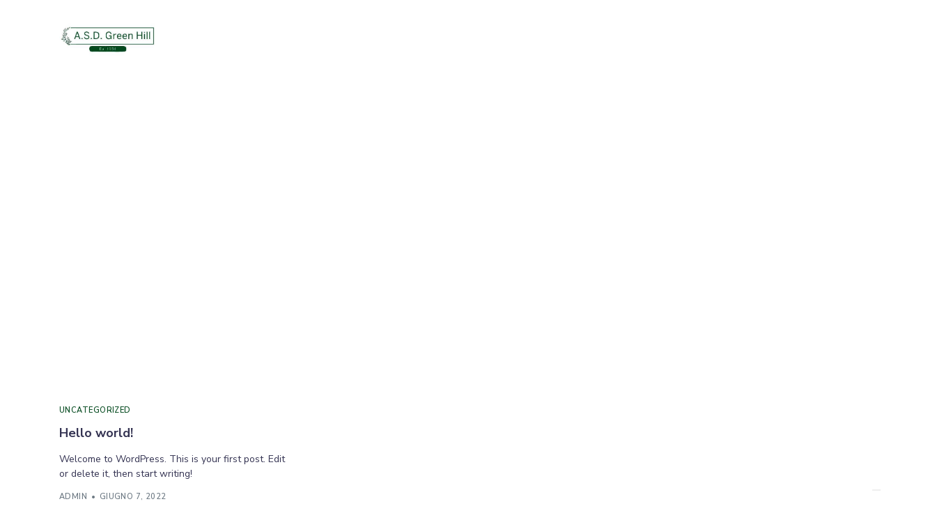

--- FILE ---
content_type: text/html; charset=UTF-8
request_url: https://asdgreenhill.it/author/admin/
body_size: 10572
content:
<!doctype html>
<html lang="it-IT">
<head>
	<meta charset="UTF-8">
	<meta name="viewport" content="width=device-width, initial-scale=1">
	<link rel="profile" href="https://gmpg.org/xfn/11">

	<meta name='robots' content='index, follow, max-image-preview:large, max-snippet:-1, max-video-preview:-1' />
	<style>img:is([sizes="auto" i], [sizes^="auto," i]) { contain-intrinsic-size: 3000px 1500px }</style>
	
	<!-- This site is optimized with the Yoast SEO plugin v25.0 - https://yoast.com/wordpress/plugins/seo/ -->
	<title>admin, Autore presso Asd Green Hill</title>
	<link rel="canonical" href="https://asdgreenhill.it/author/admin/" />
	<meta property="og:locale" content="it_IT" />
	<meta property="og:type" content="profile" />
	<meta property="og:title" content="admin, Autore presso Asd Green Hill" />
	<meta property="og:url" content="https://asdgreenhill.it/author/admin/" />
	<meta property="og:site_name" content="Asd Green Hill" />
	<meta property="og:image" content="https://secure.gravatar.com/avatar/c0c995ec240b57535f4b93e51debb0a9?s=500&d=mm&r=g" />
	<meta name="twitter:card" content="summary_large_image" />
	<script type="application/ld+json" class="yoast-schema-graph">{"@context":"https://schema.org","@graph":[{"@type":"ProfilePage","@id":"https://asdgreenhill.it/author/admin/","url":"https://asdgreenhill.it/author/admin/","name":"admin, Autore presso Asd Green Hill","isPartOf":{"@id":"https://asdgreenhill.it/#website"},"breadcrumb":{"@id":"https://asdgreenhill.it/author/admin/#breadcrumb"},"inLanguage":"it-IT","potentialAction":[{"@type":"ReadAction","target":["https://asdgreenhill.it/author/admin/"]}]},{"@type":"BreadcrumbList","@id":"https://asdgreenhill.it/author/admin/#breadcrumb","itemListElement":[{"@type":"ListItem","position":1,"name":"Home","item":"https://asdgreenhill.it/"},{"@type":"ListItem","position":2,"name":"Archivi per admin"}]},{"@type":"WebSite","@id":"https://asdgreenhill.it/#website","url":"https://asdgreenhill.it/","name":"Asd Green Hill","description":"Circolo Sportivo Green Hill a Roma","publisher":{"@id":"https://asdgreenhill.it/#organization"},"potentialAction":[{"@type":"SearchAction","target":{"@type":"EntryPoint","urlTemplate":"https://asdgreenhill.it/?s={search_term_string}"},"query-input":{"@type":"PropertyValueSpecification","valueRequired":true,"valueName":"search_term_string"}}],"inLanguage":"it-IT"},{"@type":"Organization","@id":"https://asdgreenhill.it/#organization","name":"Green Hill","url":"https://asdgreenhill.it/","logo":{"@type":"ImageObject","inLanguage":"it-IT","@id":"https://asdgreenhill.it/#/schema/logo/image/","url":"https://asdgreenhill.it/wp-content/uploads/2025/03/282139169_2167493420085981_6293183420470210253_n.jpg","contentUrl":"https://asdgreenhill.it/wp-content/uploads/2025/03/282139169_2167493420085981_6293183420470210253_n.jpg","width":405,"height":405,"caption":"Green Hill"},"image":{"@id":"https://asdgreenhill.it/#/schema/logo/image/"},"sameAs":["https://www.facebook.com/asdgreenhill","https://www.instagram.com/asd_greenhill/"]},{"@type":"Person","@id":"https://asdgreenhill.it/#/schema/person/aa09be26186e78330e93f6a7ab92082b","name":"admin","image":{"@type":"ImageObject","inLanguage":"it-IT","@id":"https://asdgreenhill.it/#/schema/person/image/","url":"https://secure.gravatar.com/avatar/b541333a41c568f976848042e60930c9eff5e18e63ee2d71eb2eed25a545056d?s=96&d=mm&r=g","contentUrl":"https://secure.gravatar.com/avatar/b541333a41c568f976848042e60930c9eff5e18e63ee2d71eb2eed25a545056d?s=96&d=mm&r=g","caption":"admin"},"sameAs":["https://asdgreenhill.it"],"mainEntityOfPage":{"@id":"https://asdgreenhill.it/author/admin/"}}]}</script>
	<!-- / Yoast SEO plugin. -->


<link rel='dns-prefetch' href='//cdn.iubenda.com' />
<link rel='dns-prefetch' href='//fonts.googleapis.com' />
<link rel="alternate" type="application/rss+xml" title="Asd Green Hill &raquo; Feed" href="https://asdgreenhill.it/feed/" />
<link rel="alternate" type="application/rss+xml" title="Asd Green Hill &raquo; Feed dei commenti" href="https://asdgreenhill.it/comments/feed/" />
<link rel="alternate" type="application/rss+xml" title="Asd Green Hill &raquo; Articoli per il feed admin" href="https://asdgreenhill.it/author/admin/feed/" />
<script>
window._wpemojiSettings = {"baseUrl":"https:\/\/s.w.org\/images\/core\/emoji\/15.1.0\/72x72\/","ext":".png","svgUrl":"https:\/\/s.w.org\/images\/core\/emoji\/15.1.0\/svg\/","svgExt":".svg","source":{"concatemoji":"https:\/\/asdgreenhill.it\/wp-includes\/js\/wp-emoji-release.min.js?ver=6.8.1"}};
/*! This file is auto-generated */
!function(i,n){var o,s,e;function c(e){try{var t={supportTests:e,timestamp:(new Date).valueOf()};sessionStorage.setItem(o,JSON.stringify(t))}catch(e){}}function p(e,t,n){e.clearRect(0,0,e.canvas.width,e.canvas.height),e.fillText(t,0,0);var t=new Uint32Array(e.getImageData(0,0,e.canvas.width,e.canvas.height).data),r=(e.clearRect(0,0,e.canvas.width,e.canvas.height),e.fillText(n,0,0),new Uint32Array(e.getImageData(0,0,e.canvas.width,e.canvas.height).data));return t.every(function(e,t){return e===r[t]})}function u(e,t,n){switch(t){case"flag":return n(e,"\ud83c\udff3\ufe0f\u200d\u26a7\ufe0f","\ud83c\udff3\ufe0f\u200b\u26a7\ufe0f")?!1:!n(e,"\ud83c\uddfa\ud83c\uddf3","\ud83c\uddfa\u200b\ud83c\uddf3")&&!n(e,"\ud83c\udff4\udb40\udc67\udb40\udc62\udb40\udc65\udb40\udc6e\udb40\udc67\udb40\udc7f","\ud83c\udff4\u200b\udb40\udc67\u200b\udb40\udc62\u200b\udb40\udc65\u200b\udb40\udc6e\u200b\udb40\udc67\u200b\udb40\udc7f");case"emoji":return!n(e,"\ud83d\udc26\u200d\ud83d\udd25","\ud83d\udc26\u200b\ud83d\udd25")}return!1}function f(e,t,n){var r="undefined"!=typeof WorkerGlobalScope&&self instanceof WorkerGlobalScope?new OffscreenCanvas(300,150):i.createElement("canvas"),a=r.getContext("2d",{willReadFrequently:!0}),o=(a.textBaseline="top",a.font="600 32px Arial",{});return e.forEach(function(e){o[e]=t(a,e,n)}),o}function t(e){var t=i.createElement("script");t.src=e,t.defer=!0,i.head.appendChild(t)}"undefined"!=typeof Promise&&(o="wpEmojiSettingsSupports",s=["flag","emoji"],n.supports={everything:!0,everythingExceptFlag:!0},e=new Promise(function(e){i.addEventListener("DOMContentLoaded",e,{once:!0})}),new Promise(function(t){var n=function(){try{var e=JSON.parse(sessionStorage.getItem(o));if("object"==typeof e&&"number"==typeof e.timestamp&&(new Date).valueOf()<e.timestamp+604800&&"object"==typeof e.supportTests)return e.supportTests}catch(e){}return null}();if(!n){if("undefined"!=typeof Worker&&"undefined"!=typeof OffscreenCanvas&&"undefined"!=typeof URL&&URL.createObjectURL&&"undefined"!=typeof Blob)try{var e="postMessage("+f.toString()+"("+[JSON.stringify(s),u.toString(),p.toString()].join(",")+"));",r=new Blob([e],{type:"text/javascript"}),a=new Worker(URL.createObjectURL(r),{name:"wpTestEmojiSupports"});return void(a.onmessage=function(e){c(n=e.data),a.terminate(),t(n)})}catch(e){}c(n=f(s,u,p))}t(n)}).then(function(e){for(var t in e)n.supports[t]=e[t],n.supports.everything=n.supports.everything&&n.supports[t],"flag"!==t&&(n.supports.everythingExceptFlag=n.supports.everythingExceptFlag&&n.supports[t]);n.supports.everythingExceptFlag=n.supports.everythingExceptFlag&&!n.supports.flag,n.DOMReady=!1,n.readyCallback=function(){n.DOMReady=!0}}).then(function(){return e}).then(function(){var e;n.supports.everything||(n.readyCallback(),(e=n.source||{}).concatemoji?t(e.concatemoji):e.wpemoji&&e.twemoji&&(t(e.twemoji),t(e.wpemoji)))}))}((window,document),window._wpemojiSettings);
</script>
<link rel='stylesheet' id='ht_ctc_main_css-css' href='https://asdgreenhill.it/wp-content/plugins/click-to-chat-for-whatsapp/new/inc/assets/css/main.css?ver=4.21' media='all' />
<link rel='stylesheet' id='bdt-uikit-css' href='https://asdgreenhill.it/wp-content/plugins/bdthemes-element-pack/assets/css/bdt-uikit.css?ver=3.13.1' media='all' />
<link rel='stylesheet' id='ep-helper-css' href='https://asdgreenhill.it/wp-content/plugins/bdthemes-element-pack/assets/css/ep-helper.css?ver=6.1.0' media='all' />
<style id='wp-emoji-styles-inline-css'>

	img.wp-smiley, img.emoji {
		display: inline !important;
		border: none !important;
		box-shadow: none !important;
		height: 1em !important;
		width: 1em !important;
		margin: 0 0.07em !important;
		vertical-align: -0.1em !important;
		background: none !important;
		padding: 0 !important;
	}
</style>
<link rel='stylesheet' id='wp-block-library-css' href='https://asdgreenhill.it/wp-includes/css/dist/block-library/style.min.css?ver=6.8.1' media='all' />
<style id='classic-theme-styles-inline-css'>
/*! This file is auto-generated */
.wp-block-button__link{color:#fff;background-color:#32373c;border-radius:9999px;box-shadow:none;text-decoration:none;padding:calc(.667em + 2px) calc(1.333em + 2px);font-size:1.125em}.wp-block-file__button{background:#32373c;color:#fff;text-decoration:none}
</style>
<style id='global-styles-inline-css'>
:root{--wp--preset--aspect-ratio--square: 1;--wp--preset--aspect-ratio--4-3: 4/3;--wp--preset--aspect-ratio--3-4: 3/4;--wp--preset--aspect-ratio--3-2: 3/2;--wp--preset--aspect-ratio--2-3: 2/3;--wp--preset--aspect-ratio--16-9: 16/9;--wp--preset--aspect-ratio--9-16: 9/16;--wp--preset--color--black: #000000;--wp--preset--color--cyan-bluish-gray: #abb8c3;--wp--preset--color--white: #ffffff;--wp--preset--color--pale-pink: #f78da7;--wp--preset--color--vivid-red: #cf2e2e;--wp--preset--color--luminous-vivid-orange: #ff6900;--wp--preset--color--luminous-vivid-amber: #fcb900;--wp--preset--color--light-green-cyan: #7bdcb5;--wp--preset--color--vivid-green-cyan: #00d084;--wp--preset--color--pale-cyan-blue: #8ed1fc;--wp--preset--color--vivid-cyan-blue: #0693e3;--wp--preset--color--vivid-purple: #9b51e0;--wp--preset--gradient--vivid-cyan-blue-to-vivid-purple: linear-gradient(135deg,rgba(6,147,227,1) 0%,rgb(155,81,224) 100%);--wp--preset--gradient--light-green-cyan-to-vivid-green-cyan: linear-gradient(135deg,rgb(122,220,180) 0%,rgb(0,208,130) 100%);--wp--preset--gradient--luminous-vivid-amber-to-luminous-vivid-orange: linear-gradient(135deg,rgba(252,185,0,1) 0%,rgba(255,105,0,1) 100%);--wp--preset--gradient--luminous-vivid-orange-to-vivid-red: linear-gradient(135deg,rgba(255,105,0,1) 0%,rgb(207,46,46) 100%);--wp--preset--gradient--very-light-gray-to-cyan-bluish-gray: linear-gradient(135deg,rgb(238,238,238) 0%,rgb(169,184,195) 100%);--wp--preset--gradient--cool-to-warm-spectrum: linear-gradient(135deg,rgb(74,234,220) 0%,rgb(151,120,209) 20%,rgb(207,42,186) 40%,rgb(238,44,130) 60%,rgb(251,105,98) 80%,rgb(254,248,76) 100%);--wp--preset--gradient--blush-light-purple: linear-gradient(135deg,rgb(255,206,236) 0%,rgb(152,150,240) 100%);--wp--preset--gradient--blush-bordeaux: linear-gradient(135deg,rgb(254,205,165) 0%,rgb(254,45,45) 50%,rgb(107,0,62) 100%);--wp--preset--gradient--luminous-dusk: linear-gradient(135deg,rgb(255,203,112) 0%,rgb(199,81,192) 50%,rgb(65,88,208) 100%);--wp--preset--gradient--pale-ocean: linear-gradient(135deg,rgb(255,245,203) 0%,rgb(182,227,212) 50%,rgb(51,167,181) 100%);--wp--preset--gradient--electric-grass: linear-gradient(135deg,rgb(202,248,128) 0%,rgb(113,206,126) 100%);--wp--preset--gradient--midnight: linear-gradient(135deg,rgb(2,3,129) 0%,rgb(40,116,252) 100%);--wp--preset--font-size--small: 13px;--wp--preset--font-size--medium: 20px;--wp--preset--font-size--large: 36px;--wp--preset--font-size--x-large: 42px;--wp--preset--spacing--20: 0.44rem;--wp--preset--spacing--30: 0.67rem;--wp--preset--spacing--40: 1rem;--wp--preset--spacing--50: 1.5rem;--wp--preset--spacing--60: 2.25rem;--wp--preset--spacing--70: 3.38rem;--wp--preset--spacing--80: 5.06rem;--wp--preset--shadow--natural: 6px 6px 9px rgba(0, 0, 0, 0.2);--wp--preset--shadow--deep: 12px 12px 50px rgba(0, 0, 0, 0.4);--wp--preset--shadow--sharp: 6px 6px 0px rgba(0, 0, 0, 0.2);--wp--preset--shadow--outlined: 6px 6px 0px -3px rgba(255, 255, 255, 1), 6px 6px rgba(0, 0, 0, 1);--wp--preset--shadow--crisp: 6px 6px 0px rgba(0, 0, 0, 1);}:where(.is-layout-flex){gap: 0.5em;}:where(.is-layout-grid){gap: 0.5em;}body .is-layout-flex{display: flex;}.is-layout-flex{flex-wrap: wrap;align-items: center;}.is-layout-flex > :is(*, div){margin: 0;}body .is-layout-grid{display: grid;}.is-layout-grid > :is(*, div){margin: 0;}:where(.wp-block-columns.is-layout-flex){gap: 2em;}:where(.wp-block-columns.is-layout-grid){gap: 2em;}:where(.wp-block-post-template.is-layout-flex){gap: 1.25em;}:where(.wp-block-post-template.is-layout-grid){gap: 1.25em;}.has-black-color{color: var(--wp--preset--color--black) !important;}.has-cyan-bluish-gray-color{color: var(--wp--preset--color--cyan-bluish-gray) !important;}.has-white-color{color: var(--wp--preset--color--white) !important;}.has-pale-pink-color{color: var(--wp--preset--color--pale-pink) !important;}.has-vivid-red-color{color: var(--wp--preset--color--vivid-red) !important;}.has-luminous-vivid-orange-color{color: var(--wp--preset--color--luminous-vivid-orange) !important;}.has-luminous-vivid-amber-color{color: var(--wp--preset--color--luminous-vivid-amber) !important;}.has-light-green-cyan-color{color: var(--wp--preset--color--light-green-cyan) !important;}.has-vivid-green-cyan-color{color: var(--wp--preset--color--vivid-green-cyan) !important;}.has-pale-cyan-blue-color{color: var(--wp--preset--color--pale-cyan-blue) !important;}.has-vivid-cyan-blue-color{color: var(--wp--preset--color--vivid-cyan-blue) !important;}.has-vivid-purple-color{color: var(--wp--preset--color--vivid-purple) !important;}.has-black-background-color{background-color: var(--wp--preset--color--black) !important;}.has-cyan-bluish-gray-background-color{background-color: var(--wp--preset--color--cyan-bluish-gray) !important;}.has-white-background-color{background-color: var(--wp--preset--color--white) !important;}.has-pale-pink-background-color{background-color: var(--wp--preset--color--pale-pink) !important;}.has-vivid-red-background-color{background-color: var(--wp--preset--color--vivid-red) !important;}.has-luminous-vivid-orange-background-color{background-color: var(--wp--preset--color--luminous-vivid-orange) !important;}.has-luminous-vivid-amber-background-color{background-color: var(--wp--preset--color--luminous-vivid-amber) !important;}.has-light-green-cyan-background-color{background-color: var(--wp--preset--color--light-green-cyan) !important;}.has-vivid-green-cyan-background-color{background-color: var(--wp--preset--color--vivid-green-cyan) !important;}.has-pale-cyan-blue-background-color{background-color: var(--wp--preset--color--pale-cyan-blue) !important;}.has-vivid-cyan-blue-background-color{background-color: var(--wp--preset--color--vivid-cyan-blue) !important;}.has-vivid-purple-background-color{background-color: var(--wp--preset--color--vivid-purple) !important;}.has-black-border-color{border-color: var(--wp--preset--color--black) !important;}.has-cyan-bluish-gray-border-color{border-color: var(--wp--preset--color--cyan-bluish-gray) !important;}.has-white-border-color{border-color: var(--wp--preset--color--white) !important;}.has-pale-pink-border-color{border-color: var(--wp--preset--color--pale-pink) !important;}.has-vivid-red-border-color{border-color: var(--wp--preset--color--vivid-red) !important;}.has-luminous-vivid-orange-border-color{border-color: var(--wp--preset--color--luminous-vivid-orange) !important;}.has-luminous-vivid-amber-border-color{border-color: var(--wp--preset--color--luminous-vivid-amber) !important;}.has-light-green-cyan-border-color{border-color: var(--wp--preset--color--light-green-cyan) !important;}.has-vivid-green-cyan-border-color{border-color: var(--wp--preset--color--vivid-green-cyan) !important;}.has-pale-cyan-blue-border-color{border-color: var(--wp--preset--color--pale-cyan-blue) !important;}.has-vivid-cyan-blue-border-color{border-color: var(--wp--preset--color--vivid-cyan-blue) !important;}.has-vivid-purple-border-color{border-color: var(--wp--preset--color--vivid-purple) !important;}.has-vivid-cyan-blue-to-vivid-purple-gradient-background{background: var(--wp--preset--gradient--vivid-cyan-blue-to-vivid-purple) !important;}.has-light-green-cyan-to-vivid-green-cyan-gradient-background{background: var(--wp--preset--gradient--light-green-cyan-to-vivid-green-cyan) !important;}.has-luminous-vivid-amber-to-luminous-vivid-orange-gradient-background{background: var(--wp--preset--gradient--luminous-vivid-amber-to-luminous-vivid-orange) !important;}.has-luminous-vivid-orange-to-vivid-red-gradient-background{background: var(--wp--preset--gradient--luminous-vivid-orange-to-vivid-red) !important;}.has-very-light-gray-to-cyan-bluish-gray-gradient-background{background: var(--wp--preset--gradient--very-light-gray-to-cyan-bluish-gray) !important;}.has-cool-to-warm-spectrum-gradient-background{background: var(--wp--preset--gradient--cool-to-warm-spectrum) !important;}.has-blush-light-purple-gradient-background{background: var(--wp--preset--gradient--blush-light-purple) !important;}.has-blush-bordeaux-gradient-background{background: var(--wp--preset--gradient--blush-bordeaux) !important;}.has-luminous-dusk-gradient-background{background: var(--wp--preset--gradient--luminous-dusk) !important;}.has-pale-ocean-gradient-background{background: var(--wp--preset--gradient--pale-ocean) !important;}.has-electric-grass-gradient-background{background: var(--wp--preset--gradient--electric-grass) !important;}.has-midnight-gradient-background{background: var(--wp--preset--gradient--midnight) !important;}.has-small-font-size{font-size: var(--wp--preset--font-size--small) !important;}.has-medium-font-size{font-size: var(--wp--preset--font-size--medium) !important;}.has-large-font-size{font-size: var(--wp--preset--font-size--large) !important;}.has-x-large-font-size{font-size: var(--wp--preset--font-size--x-large) !important;}
:where(.wp-block-post-template.is-layout-flex){gap: 1.25em;}:where(.wp-block-post-template.is-layout-grid){gap: 1.25em;}
:where(.wp-block-columns.is-layout-flex){gap: 2em;}:where(.wp-block-columns.is-layout-grid){gap: 2em;}
:root :where(.wp-block-pullquote){font-size: 1.5em;line-height: 1.6;}
</style>
<link rel='stylesheet' id='child-style-css' href='https://asdgreenhill.it/wp-content/themes/brisk-child/style.css?ver=6.8.1' media='all' />
<link rel='stylesheet' id='elementor-frontend-css' href='https://asdgreenhill.it/wp-content/plugins/elementor/assets/css/frontend-lite.min.css?ver=3.6.5' media='all' />
<link rel='stylesheet' id='uicore_global-css' href='https://asdgreenhill.it/wp-content/uploads/uicore-global.css?ver=3538' media='all' />
<link rel='stylesheet' id='uicore_blog_grid_fonts-css' href='//fonts.googleapis.com/css?family=Nunito+Sans%3A700%7CNunito+Sans%3Aregular%7C&#038;ver=6.8.1' media='all' />
<link rel='stylesheet' id='uicore-blog-st-css' href='https://asdgreenhill.it/wp-content/uploads/uicore-blog.css?ver=3538' media='all' />
<link rel='stylesheet' id='google-fonts-1-css' href='https://fonts.googleapis.com/css?family=Nunito+Sans%3A100%2C100italic%2C200%2C200italic%2C300%2C300italic%2C400%2C400italic%2C500%2C500italic%2C600%2C600italic%2C700%2C700italic%2C800%2C800italic%2C900%2C900italic&#038;display=auto&#038;ver=6.8.1' media='all' />

<script  type="text/javascript" class=" _iub_cs_skip" id="iubenda-head-inline-scripts-0">
var _iub = _iub || [];
_iub.csConfiguration = {"ccpaAcknowledgeOnDisplay":true,"ccpaApplies":true,"consentOnContinuedBrowsing":false,"enableCcpa":true,"floatingPreferencesButtonDisplay":"bottom-right","invalidateConsentWithoutLog":true,"perPurposeConsent":true,"siteId":2704758,"whitelabel":false,"cookiePolicyId":43523260,"lang":"it", "banner":{ "acceptButtonDisplay":true,"closeButtonDisplay":false,"customizeButtonDisplay":true,"explicitWithdrawal":true,"listPurposes":true,"position":"float-bottom-center","rejectButtonDisplay":true }};
</script>
<script  type="text/javascript" class=" _iub_cs_skip" src="//cdn.iubenda.com/cs/ccpa/stub.js?ver=3.12.2" id="iubenda-head-scripts-0-js"></script>
<script  type="text/javascript" charset="UTF-8" async="" class=" _iub_cs_skip" src="//cdn.iubenda.com/cs/iubenda_cs.js?ver=3.12.2" id="iubenda-head-scripts-1-js"></script>
<script src="https://asdgreenhill.it/wp-includes/js/jquery/jquery.min.js?ver=3.7.1" id="jquery-core-js"></script>
<script src="https://asdgreenhill.it/wp-includes/js/jquery/jquery-migrate.min.js?ver=3.4.1" id="jquery-migrate-js"></script>
<link rel="https://api.w.org/" href="https://asdgreenhill.it/wp-json/" /><link rel="alternate" title="JSON" type="application/json" href="https://asdgreenhill.it/wp-json/wp/v2/users/1" /><link rel="EditURI" type="application/rsd+xml" title="RSD" href="https://asdgreenhill.it/xmlrpc.php?rsd" />
<meta name="generator" content="WordPress 6.8.1" />
<meta name="cdp-version" content="1.5.0" /><style>.recentcomments a{display:inline !important;padding:0 !important;margin:0 !important;}</style><meta name="theme-color" content="#084D22" />
        <link rel="shortcut icon" href="https://asdgreenhill.it/wp-content/uploads/2022/06/Captura-de-Pantalla-2022-06-20-a-las-5.42.39-p. m..png" >
		<link rel="icon" href="https://asdgreenhill.it/wp-content/uploads/2022/06/Captura-de-Pantalla-2022-06-20-a-las-5.42.39-p. m..png" >
		<link rel="apple-touch-icon" sizes="152x152" href="https://asdgreenhill.it/wp-content/uploads/2022/06/Captura-de-Pantalla-2022-06-20-a-las-5.42.39-p. m..png">
		<link rel="apple-touch-icon" sizes="120x120" href="https://asdgreenhill.it/wp-content/uploads/2022/06/Captura-de-Pantalla-2022-06-20-a-las-5.42.39-p. m..png">
		<link rel="apple-touch-icon" sizes="76x76" href="https://asdgreenhill.it/wp-content/uploads/2022/06/Captura-de-Pantalla-2022-06-20-a-las-5.42.39-p. m..png">
        <link rel="apple-touch-icon" href="https://asdgreenhill.it/wp-content/uploads/2022/06/Captura-de-Pantalla-2022-06-20-a-las-5.42.39-p. m..png">
        
</head>

<body class="archive author author-admin author-1 wp-embed-responsive wp-theme-brisk wp-child-theme-brisk-child ui-a-dsmm-slide  uicore-blog elementor-default elementor-kit-6">
		<!-- 1.1 uicore_before_body_content -->	<div class="uicore-body-content">
		<!-- 1.2 uicore_before_page_content -->		<div id="uicore-page">
		
        <div id="wrapper-navbar" itemscope itemtype="http://schema.org/WebSite" class="uicore uicore-navbar elementor-section elementor-section-boxed uicore-h-classic uicore-sticky ui-smart-sticky uicore-transparent "><div class="uicore-header-wrapper">
            <nav class="uicore elementor-container">
            		 <div class="uicore-branding">
                
			<a href="https://asdgreenhill.it/" rel="home">
                <img class="uicore uicore-logo uicore-main" src="https://asdgreenhill.it/wp-content/uploads/2022/06/logo-asd-green-hill.jpg" alt="Asd Green Hill"/>
				<img class="uicore uicore-logo uicore-second" src="https://asdgreenhill.it/wp-content/uploads/2022/06/logo-asd-green-hill.jpg" alt="Asd Green Hill" />
				<img class="uicore uicore-logo uicore-mobile-main" src="https://asdgreenhill.it/wp-content/uploads/2022/06/logo-asd-green-hill.jpg" alt="Asd Green Hill" />
				<img class="uicore uicore-logo uicore-mobile-second" src="https://asdgreenhill.it/wp-content/uploads/2022/06/logo-asd-green-hill.jpg" alt="Asd Green Hill" />
			</a>

		        </div>
		        <div class='uicore-nav-menu'>
            <div class="uicore-menu-container uicore-nav"><ul class="uicore-menu"><li class="menu-item menu-item-type-post_type menu-item-object-page menu-item-122"><a href="https://asdgreenhill.it/chi-siamo/"><span class="ui-menu-item-wrapper">Chi siamo</span></a></li>
<li class="menu-item menu-item-type-post_type menu-item-object-page menu-item-has-children menu-item-231"><a href="https://asdgreenhill.it/corsi-di-nuoto/"><span class="ui-menu-item-wrapper">Nuoto</span></a>
<ul class="sub-menu">
	<li class="menu-item menu-item-type-post_type menu-item-object-page menu-item-480"><a href="https://asdgreenhill.it/nuoto-libero/"><span class="ui-menu-item-wrapper">Nuoto libero</span></a></li>
	<li class="menu-item menu-item-type-post_type menu-item-object-page menu-item-479"><a href="https://asdgreenhill.it/nuoto-bambini/"><span class="ui-menu-item-wrapper">Corsi nuoto per bambini</span></a></li>
	<li class="menu-item menu-item-type-post_type menu-item-object-page menu-item-478"><a href="https://asdgreenhill.it/nuoto-adulti/"><span class="ui-menu-item-wrapper">Corsi nuoto per adulti</span></a></li>
	<li class="menu-item menu-item-type-post_type menu-item-object-page menu-item-507"><a href="https://asdgreenhill.it/nuoto-agonistico/"><span class="ui-menu-item-wrapper">Corsi nuoto agonistico</span></a></li>
	<li class="menu-item menu-item-type-post_type menu-item-object-page menu-item-477"><a href="https://asdgreenhill.it/aquagym/"><span class="ui-menu-item-wrapper">Aquagym</span></a></li>
</ul>
</li>
<li class="menu-item menu-item-type-post_type menu-item-object-page menu-item-260"><a href="https://asdgreenhill.it/corsi-di-tennis/"><span class="ui-menu-item-wrapper">Tennis</span></a></li>
<li class="menu-item menu-item-type-post_type menu-item-object-page menu-item-353"><a href="https://asdgreenhill.it/corsi-di-karate-judo/"><span class="ui-menu-item-wrapper">Arti marziali</span></a></li>
<li class="menu-item menu-item-type-post_type menu-item-object-page menu-item-352"><a href="https://asdgreenhill.it/corsi-di-triathlon/"><span class="ui-menu-item-wrapper">Triathlon</span></a></li>
<li class="menu-item menu-item-type-post_type menu-item-object-page menu-item-616"><a href="https://asdgreenhill.it/piscina-estiva/"><span class="ui-menu-item-wrapper">Piscina estiva</span></a></li>
<li class="menu-item menu-item-type-post_type menu-item-object-page menu-item-661"><a href="https://asdgreenhill.it/centri-estivi/"><span class="ui-menu-item-wrapper">Centri estivi</span></a></li>
<li class="menu-item menu-item-type-post_type menu-item-object-page menu-item-720"><a href="https://asdgreenhill.it/contatti-saguarding-policy/"><span class="ui-menu-item-wrapper">Contatti e Safeguarding Policy</span></a></li>
</ul></div><div class="uicore uicore-extra"></div>        </div>
		            <button type="button" class="uicore-toggle uicore-ham">
                <span class="bars">
                    <span class="bar"></span>
                    <span class="bar"></span>
                    <span class="bar"></span>
                </span>
            </button>
                        </nav>

            </div>
        </div><!-- #wrapper-navbar end -->
        <!-- 1.3 uicore_page -->			<div id="content" class="uicore-content">

			<script id="uicore-page-transition">window.onload=window.onpageshow= function() { 

            window.onbeforeunload = function(e) {
                document.querySelector("#uicore-page").style.animationDirection = "reverse";
                document.body.classList.remove("ui-a-pt-fade");
                void document.querySelector("#uicore-page").offsetWidth;
                document.body.pointerEvents = "none";
                document.body.classList.add("ui-a-pt-fade");
            }
             }; </script>                <header class="uicore uicore-page-title elementor-section elementor-section-boxed"                 >

                                    <div class="uicore-overlay"></div>
                                    <div class="uicore elementor-container">

                        <p class="uicore-animate ui-breadcrumb" itemscope itemtype="http://schema.org/BreadcrumbList"><span itemprop="itemListElement" itemscope
          itemtype="https://schema.org/ListItem"><a itemprop="item" href="https://asdgreenhill.it"><span itemprop="name">Home</span></a><meta itemprop="position" content=" 1" /></span><i class="uicore-separator uicore-i-arrow"></i><span itemprop="itemListElement" itemscope
          itemtype="https://schema.org/ListItem"><a itemprop="item" href="https://asdgreenhill.it/2022/06/07/hello-world/"><span itemprop="name">Hello world!</span></a><meta itemprop="position" content=" 2" /></span><i class="uicore-separator uicore-i-arrow"></i><span itemprop="itemListElement" itemscope
          itemtype="https://schema.org/ListItem"><a itemprop="item" href=""><span itemprop="name">admin</span></a><meta itemprop="position" content=" 3" /></span></p>
                            <h1 class="uicore-title uicore-animate h1">
                                Autore: <span>admin</span>                            </h1>
                                                </div>

                </header>
                <!-- 1.4 uicore_before_content -->
<div id="primary" class="content-area">

	        <main id="main" class="site-main elementor-section elementor-section-boxed uicore">
        <div class="uicore elementor-container uicore-content-wrapper uicore-blog-animation">
            <div class="uicore-archive uicore-post-content">
                <div class="uicore-grid-container uicore-blog-grid uicore-grid-row uicore-grid uicore-landscape-ratio uicore-large-space animate-3 ui-st-simple ">
            <div class="uicore-grid-item uicore-col-md-6 uicore-col-lg-4  uicore-zoom uicore-animate post-1 post type-post status-publish format-standard hentry category-uncategorized" >
                <article class="uicore-post">
                    <div class="uicore-post-wrapper">

                        
                        <div class="uicore-post-info">
                            <div class="uicore-post-info-wrapper">
                                                                <div class="uicore-post-category uicore-body">
                                    <a href="https://asdgreenhill.it/category/uncategorized/" title="View Uncategorized posts">Uncategorized</a>                                </div>
                              <a href="https://asdgreenhill.it/2022/06/07/hello-world/" title="View Post: Hello world! ">                              <h4 class="uicore-post-title"><span>Hello world!</span></h4>
                              </a><p>Welcome to WordPress. This is your first post. Edit or delete it, then start writing!</p><div class="uicore-post-footer uicore-body"><span><a href="https://asdgreenhill.it/author/admin/" title="Articoli scritti da admin" rel="author">admin</a></span><span class="uicore-meta-separator"></span><span>Giugno 7, 2022</span></div>                            </div>
                        </div>

                    </div>
                </article>
            </div>
        </div>            </div>
                    </div>
    </main>
    	
</div><!-- #primary -->


	</div><!-- #content -->

	<footer class="uicore-footer-wrapper elementor">

        <div class="uicore uicore-copyrights elementor-section elementor-section-boxed ">
            <div class="uicore elementor-container">
                <div class="uicore-copyrights-wrapper">
                    <div class="uicore-copy-content uicore-animate uicore-no-socials">
                    <p>© 2026 A.S.D. Green Hill. All rights reserved.</p>                    </div>
                                    </div>
            </div>
        </div>

    </footer><!-- 1.5 uicore_content_end -->
</div><!-- #page -->

<script> 
var uicore_frontend = {'back':'Back'};
 console.log( 'Using Brisk v.3.2.7');
 console.log( 'Powered By UiCore Framework v.3.2.7');
 </script> <script type="speculationrules">
{"prefetch":[{"source":"document","where":{"and":[{"href_matches":"\/*"},{"not":{"href_matches":["\/wp-*.php","\/wp-admin\/*","\/wp-content\/uploads\/*","\/wp-content\/*","\/wp-content\/plugins\/*","\/wp-content\/themes\/brisk-child\/*","\/wp-content\/themes\/brisk\/*","\/*\\?(.+)"]}},{"not":{"selector_matches":"a[rel~=\"nofollow\"]"}},{"not":{"selector_matches":".no-prefetch, .no-prefetch a"}}]},"eagerness":"conservative"}]}
</script>
<!-- Click to Chat - https://holithemes.com/plugins/click-to-chat/  v4.21 -->  
            <div class="ht-ctc ht-ctc-chat ctc-analytics ctc_wp_desktop style-2  " id="ht-ctc-chat"  
                style="display: none;  position: fixed; bottom: 15px; left: 15px;"   >
                                <div class="ht_ctc_style ht_ctc_chat_style">
                <div  style="display: flex; justify-content: center; align-items: center;  " class="ctc-analytics ctc_s_2">
    <p class="ctc-analytics ctc_cta ctc_cta_stick ht-ctc-cta  ht-ctc-cta-hover " style="padding: 0px 16px; line-height: 1.6; font-size: 15px; background-color: #25D366; color: #ffffff; border-radius:10px; margin:0 10px;  display: none; order: 1; ">Chatta con noi</p>
    <svg style="pointer-events:none; display:block; height:50px; width:50px;" width="50px" height="50px" viewBox="0 0 1024 1024">
        <defs>
        <path id="htwasqicona-chat" d="M1023.941 765.153c0 5.606-.171 17.766-.508 27.159-.824 22.982-2.646 52.639-5.401 66.151-4.141 20.306-10.392 39.472-18.542 55.425-9.643 18.871-21.943 35.775-36.559 50.364-14.584 14.56-31.472 26.812-50.315 36.416-16.036 8.172-35.322 14.426-55.744 18.549-13.378 2.701-42.812 4.488-65.648 5.3-9.402.336-21.564.505-27.15.505l-504.226-.081c-5.607 0-17.765-.172-27.158-.509-22.983-.824-52.639-2.646-66.152-5.4-20.306-4.142-39.473-10.392-55.425-18.542-18.872-9.644-35.775-21.944-50.364-36.56-14.56-14.584-26.812-31.471-36.415-50.314-8.174-16.037-14.428-35.323-18.551-55.744-2.7-13.378-4.487-42.812-5.3-65.649-.334-9.401-.503-21.563-.503-27.148l.08-504.228c0-5.607.171-17.766.508-27.159.825-22.983 2.646-52.639 5.401-66.151 4.141-20.306 10.391-39.473 18.542-55.426C34.154 93.24 46.455 76.336 61.07 61.747c14.584-14.559 31.472-26.812 50.315-36.416 16.037-8.172 35.324-14.426 55.745-18.549 13.377-2.701 42.812-4.488 65.648-5.3 9.402-.335 21.565-.504 27.149-.504l504.227.081c5.608 0 17.766.171 27.159.508 22.983.825 52.638 2.646 66.152 5.401 20.305 4.141 39.472 10.391 55.425 18.542 18.871 9.643 35.774 21.944 50.363 36.559 14.559 14.584 26.812 31.471 36.415 50.315 8.174 16.037 14.428 35.323 18.551 55.744 2.7 13.378 4.486 42.812 5.3 65.649.335 9.402.504 21.564.504 27.15l-.082 504.226z"/>
        </defs>
        <linearGradient id="htwasqiconb-chat" gradientUnits="userSpaceOnUse" x1="512.001" y1=".978" x2="512.001" y2="1025.023">
            <stop offset="0" stop-color="#61fd7d"/>
            <stop offset="1" stop-color="#2bb826"/>
        </linearGradient>
        <use xlink:href="#htwasqicona-chat" overflow="visible" style="fill: url(#htwasqiconb-chat)" fill="url(#htwasqiconb-chat)"/>
        <g>
            <path style="fill: #FFFFFF;" fill="#FFF" d="M783.302 243.246c-69.329-69.387-161.529-107.619-259.763-107.658-202.402 0-367.133 164.668-367.214 367.072-.026 64.699 16.883 127.854 49.017 183.522l-52.096 190.229 194.665-51.047c53.636 29.244 114.022 44.656 175.482 44.682h.151c202.382 0 367.128-164.688 367.21-367.094.039-98.087-38.121-190.319-107.452-259.706zM523.544 808.047h-.125c-54.767-.021-108.483-14.729-155.344-42.529l-11.146-6.612-115.517 30.293 30.834-112.592-7.259-11.544c-30.552-48.579-46.688-104.729-46.664-162.379.066-168.229 136.985-305.096 305.339-305.096 81.521.031 158.154 31.811 215.779 89.482s89.342 134.332 89.312 215.859c-.066 168.243-136.984 305.118-305.209 305.118zm167.415-228.515c-9.177-4.591-54.286-26.782-62.697-29.843-8.41-3.062-14.526-4.592-20.645 4.592-6.115 9.182-23.699 29.843-29.053 35.964-5.352 6.122-10.704 6.888-19.879 2.296-9.176-4.591-38.74-14.277-73.786-45.526-27.275-24.319-45.691-54.359-51.043-63.543-5.352-9.183-.569-14.146 4.024-18.72 4.127-4.109 9.175-10.713 13.763-16.069 4.587-5.355 6.117-9.183 9.175-15.304 3.059-6.122 1.529-11.479-.765-16.07-2.293-4.591-20.644-49.739-28.29-68.104-7.447-17.886-15.013-15.466-20.645-15.747-5.346-.266-11.469-.322-17.585-.322s-16.057 2.295-24.467 11.478-32.113 31.374-32.113 76.521c0 45.147 32.877 88.764 37.465 94.885 4.588 6.122 64.699 98.771 156.741 138.502 21.892 9.45 38.982 15.094 52.308 19.322 21.98 6.979 41.982 5.995 57.793 3.634 17.628-2.633 54.284-22.189 61.932-43.615 7.646-21.427 7.646-39.791 5.352-43.617-2.294-3.826-8.41-6.122-17.585-10.714z"/>
        </g>
        </svg></div>                </div>
            </div>
                        <span class="ht_ctc_chat_data" 
                data-no_number=""
                data-settings="{&quot;number&quot;:&quot;393926916348&quot;,&quot;pre_filled&quot;:&quot;Ciao! Ho visto il vostro sito, potrei parlare con qualcuno dello staff?&quot;,&quot;dis_m&quot;:&quot;show&quot;,&quot;dis_d&quot;:&quot;hide&quot;,&quot;css&quot;:&quot;display: none; cursor: pointer; z-index: 99999999;&quot;,&quot;pos_d&quot;:&quot;position: fixed; bottom: 15px; left: 15px;&quot;,&quot;pos_m&quot;:&quot;position: fixed; bottom: 15px; left: 15px;&quot;,&quot;schedule&quot;:&quot;no&quot;,&quot;se&quot;:150,&quot;ani&quot;:&quot;no-animation&quot;,&quot;url_target_d&quot;:&quot;_blank&quot;,&quot;ga&quot;:&quot;yes&quot;,&quot;fb&quot;:&quot;yes&quot;,&quot;g_init&quot;:&quot;default&quot;,&quot;g_an_event_name&quot;:&quot;click to chat&quot;,&quot;pixel_event_name&quot;:&quot;Click to Chat by HoliThemes&quot;}" 
            ></span>
            <script id="ht_ctc_app_js-js-extra">
var ht_ctc_chat_var = {"number":"393926916348","pre_filled":"Ciao! Ho visto il vostro sito, potrei parlare con qualcuno dello staff?","dis_m":"show","dis_d":"hide","css":"display: none; cursor: pointer; z-index: 99999999;","pos_d":"position: fixed; bottom: 15px; left: 15px;","pos_m":"position: fixed; bottom: 15px; left: 15px;","schedule":"no","se":"150","ani":"no-animation","url_target_d":"_blank","ga":"yes","fb":"yes","g_init":"default","g_an_event_name":"click to chat","pixel_event_name":"Click to Chat by HoliThemes"};
var ht_ctc_variables = {"g_an_event_name":"click to chat","pixel_event_type":"trackCustom","pixel_event_name":"Click to Chat by HoliThemes","g_an_params":["g_an_param_1","g_an_param_2","g_an_param_3"],"g_an_param_1":{"key":"number","value":"{number}"},"g_an_param_2":{"key":"title","value":"{title}"},"g_an_param_3":{"key":"url","value":"{url}"},"pixel_params":["pixel_param_1","pixel_param_2","pixel_param_3","pixel_param_4"],"pixel_param_1":{"key":"Category","value":"Click to Chat for WhatsApp"},"pixel_param_2":{"key":"ID","value":"{number}"},"pixel_param_3":{"key":"Title","value":"{title}"},"pixel_param_4":{"key":"URL","value":"{url}"}};
</script>
<script src="https://asdgreenhill.it/wp-content/plugins/click-to-chat-for-whatsapp/new/inc/assets/js/app.js?ver=4.21" id="ht_ctc_app_js-js"></script>
<script src="https://asdgreenhill.it/wp-content/uploads/uicore-global.js?ver=3538" id="uicore_global-js"></script>
<div id="uicore-back-to-top" class="uicore-back-to-top uicore-i-arrow uicore_hide_mobile "></div>        <div class="uicore-navigation-wrapper uicore-navbar elementor-section elementor-section-boxed uicore-mobile-menu-wrapper
                ">
			<nav class="uicore elementor-container">
				<div class="uicore-branding uicore-mobile">
                					<a href="https://asdgreenhill.it/" rel="home">
						<img class="uicore uicore-logo"  src="https://asdgreenhill.it/wp-content/uploads/2022/06/logo-asd-green-hill.jpg" alt="Asd Green Hill"/>
					</a>
                				</div>


                <div class="uicore-branding uicore-desktop">
                				</div>


				<button type="button" class="uicore-toggle uicore-ham">
					<span class="bars">
						<span class="bar"></span>
						<span class="bar"></span>
						<span class="bar"></span>
					</span>
				</button>
			</nav>
			<div class="uicore-navigation-content">
				<div class="uicore-menu-container uicore-nav"><ul class="uicore-menu"><li class="menu-item menu-item-type-post_type menu-item-object-page menu-item-122"><a href="https://asdgreenhill.it/chi-siamo/"><span class="ui-menu-item-wrapper">Chi siamo</span></a></li>
<li class="menu-item menu-item-type-post_type menu-item-object-page menu-item-has-children menu-item-231"><a href="https://asdgreenhill.it/corsi-di-nuoto/"><span class="ui-menu-item-wrapper">Nuoto</span></a>
<ul class="sub-menu">
	<li class="menu-item menu-item-type-post_type menu-item-object-page menu-item-480"><a href="https://asdgreenhill.it/nuoto-libero/"><span class="ui-menu-item-wrapper">Nuoto libero</span></a></li>
	<li class="menu-item menu-item-type-post_type menu-item-object-page menu-item-479"><a href="https://asdgreenhill.it/nuoto-bambini/"><span class="ui-menu-item-wrapper">Corsi nuoto per bambini</span></a></li>
	<li class="menu-item menu-item-type-post_type menu-item-object-page menu-item-478"><a href="https://asdgreenhill.it/nuoto-adulti/"><span class="ui-menu-item-wrapper">Corsi nuoto per adulti</span></a></li>
	<li class="menu-item menu-item-type-post_type menu-item-object-page menu-item-507"><a href="https://asdgreenhill.it/nuoto-agonistico/"><span class="ui-menu-item-wrapper">Corsi nuoto agonistico</span></a></li>
	<li class="menu-item menu-item-type-post_type menu-item-object-page menu-item-477"><a href="https://asdgreenhill.it/aquagym/"><span class="ui-menu-item-wrapper">Aquagym</span></a></li>
</ul>
</li>
<li class="menu-item menu-item-type-post_type menu-item-object-page menu-item-260"><a href="https://asdgreenhill.it/corsi-di-tennis/"><span class="ui-menu-item-wrapper">Tennis</span></a></li>
<li class="menu-item menu-item-type-post_type menu-item-object-page menu-item-353"><a href="https://asdgreenhill.it/corsi-di-karate-judo/"><span class="ui-menu-item-wrapper">Arti marziali</span></a></li>
<li class="menu-item menu-item-type-post_type menu-item-object-page menu-item-352"><a href="https://asdgreenhill.it/corsi-di-triathlon/"><span class="ui-menu-item-wrapper">Triathlon</span></a></li>
<li class="menu-item menu-item-type-post_type menu-item-object-page menu-item-616"><a href="https://asdgreenhill.it/piscina-estiva/"><span class="ui-menu-item-wrapper">Piscina estiva</span></a></li>
<li class="menu-item menu-item-type-post_type menu-item-object-page menu-item-661"><a href="https://asdgreenhill.it/centri-estivi/"><span class="ui-menu-item-wrapper">Centri estivi</span></a></li>
<li class="menu-item menu-item-type-post_type menu-item-object-page menu-item-720"><a href="https://asdgreenhill.it/contatti-saguarding-policy/"><span class="ui-menu-item-wrapper">Contatti e Safeguarding Policy</span></a></li>
</ul></div><div class="uicore uicore-extra">            <div class="uicore-custom-area uicore-only-mobile">
                            </div>
        </div>			</div>
		</div>
		<!-- 1.6 uicore_body_end --></div>
<!-- 1.7 uicore_after_body_content --></body>
</html>
